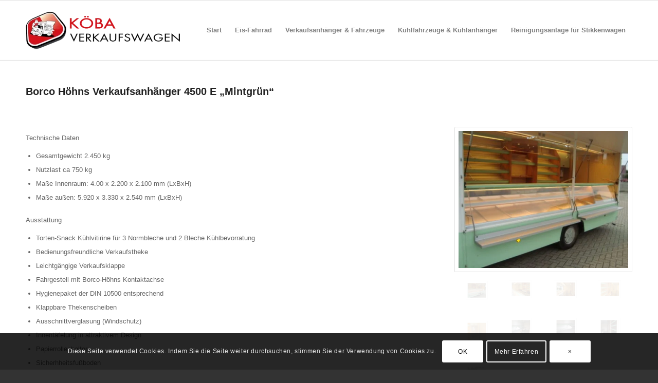

--- FILE ---
content_type: text/html; charset=UTF-8
request_url: https://koebler-verkaufsfahrzeuge.de/verkaufsfahrzeuge-und-verkaufsanhaenger/borco-hoehns-verkaufsanhaenger-4500-e-mintgruen/
body_size: 16046
content:
<!DOCTYPE html><html lang="de" class="html_stretched responsive av-preloader-disabled html_header_top html_logo_left html_main_nav_header html_menu_right html_large html_header_sticky html_header_shrinking html_mobile_menu_phone html_header_searchicon_disabled html_content_align_center html_header_unstick_top_disabled html_header_stretch_disabled html_av-submenu-hidden html_av-submenu-display-click html_av-overlay-side html_av-overlay-side-classic html_av-submenu-noclone html_entry_id_3492 av-cookies-consent-show-message-bar av-cookies-cookie-consent-enabled av-cookies-can-opt-out av-cookies-user-silent-accept avia-cookie-check-browser-settings av-no-preview av-default-lightbox html_text_menu_active av-mobile-menu-switch-default"><head><meta charset="UTF-8"/><meta name="robots" content="index, follow"/><meta name="viewport" content="width=device-width, initial-scale=1"><title>Borco Höhns Verkaufsanhänger 4500 E &#8222;Mintgrün&#8220; &#8211; KöBa Verkaufswagen</title><meta name='robots' content='max-image-preview:large'/> <script type='text/javascript'> function avia_cookie_check_sessionStorage() { // FF throws error when all cookies blocked !! var sessionBlocked = false; try { var test = sessionStorage.getItem( 'aviaCookieRefused' ) != null; } catch(e) { sessionBlocked = true; } var aviaCookieRefused = ! sessionBlocked ? sessionStorage.getItem( 'aviaCookieRefused' ) : null; var html = document.getElementsByTagName('html')[0]; /** * Set a class to avoid calls to sessionStorage */ if( sessionBlocked || aviaCookieRefused ) { if( html.className.indexOf('av-cookies-session-refused') < 0 ) { html.className += ' av-cookies-session-refused'; } } if( sessionBlocked || aviaCookieRefused || document.cookie.match(/aviaCookieConsent/) ) { if( html.className.indexOf('av-cookies-user-silent-accept') >= 0 ) { html.className = html.className.replace(/\bav-cookies-user-silent-accept\b/g, ''); } } } avia_cookie_check_sessionStorage(); </script> <link rel="alternate" type="application/rss+xml" title="KöBa Verkaufswagen &raquo; Feed" href="https://koebler-verkaufsfahrzeuge.de/feed/"/><link rel="alternate" type="application/rss+xml" title="KöBa Verkaufswagen &raquo; Kommentar-Feed" href="https://koebler-verkaufsfahrzeuge.de/comments/feed/"/><link rel="alternate" title="oEmbed (JSON)" type="application/json+oembed" href="https://koebler-verkaufsfahrzeuge.de/wp-json/oembed/1.0/embed?url=https%3A%2F%2Fkoebler-verkaufsfahrzeuge.de%2Fverkaufsfahrzeuge-und-verkaufsanhaenger%2Fborco-hoehns-verkaufsanhaenger-4500-e-mintgruen%2F"/><link rel="alternate" title="oEmbed (XML)" type="text/xml+oembed" href="https://koebler-verkaufsfahrzeuge.de/wp-json/oembed/1.0/embed?url=https%3A%2F%2Fkoebler-verkaufsfahrzeuge.de%2Fverkaufsfahrzeuge-und-verkaufsanhaenger%2Fborco-hoehns-verkaufsanhaenger-4500-e-mintgruen%2F&#038;format=xml"/><style id='wp-img-auto-sizes-contain-inline-css' type='text/css'>img:is([sizes=auto i],[sizes^="auto," i]){contain-intrinsic-size:3000px 1500px}/*# sourceURL=wp-img-auto-sizes-contain-inline-css */</style><style id='wp-block-library-inline-css' type='text/css'>:root{--wp-block-synced-color:#7a00df;--wp-block-synced-color--rgb:122,0,223;--wp-bound-block-color:var(--wp-block-synced-color);--wp-editor-canvas-background:#ddd;--wp-admin-theme-color:#007cba;--wp-admin-theme-color--rgb:0,124,186;--wp-admin-theme-color-darker-10:#006ba1;--wp-admin-theme-color-darker-10--rgb:0,107,160.5;--wp-admin-theme-color-darker-20:#005a87;--wp-admin-theme-color-darker-20--rgb:0,90,135;--wp-admin-border-width-focus:2px}@media (min-resolution:192dpi){:root{--wp-admin-border-width-focus:1.5px}}.wp-element-button{cursor:pointer}:root .has-very-light-gray-background-color{background-color:#eee}:root .has-very-dark-gray-background-color{background-color:#313131}:root .has-very-light-gray-color{color:#eee}:root .has-very-dark-gray-color{color:#313131}:root .has-vivid-green-cyan-to-vivid-cyan-blue-gradient-background{background:linear-gradient(135deg,#00d084,#0693e3)}:root .has-purple-crush-gradient-background{background:linear-gradient(135deg,#34e2e4,#4721fb 50%,#ab1dfe)}:root .has-hazy-dawn-gradient-background{background:linear-gradient(135deg,#faaca8,#dad0ec)}:root .has-subdued-olive-gradient-background{background:linear-gradient(135deg,#fafae1,#67a671)}:root .has-atomic-cream-gradient-background{background:linear-gradient(135deg,#fdd79a,#004a59)}:root .has-nightshade-gradient-background{background:linear-gradient(135deg,#330968,#31cdcf)}:root .has-midnight-gradient-background{background:linear-gradient(135deg,#020381,#2874fc)}:root{--wp--preset--font-size--normal:16px;--wp--preset--font-size--huge:42px}.has-regular-font-size{font-size:1em}.has-larger-font-size{font-size:2.625em}.has-normal-font-size{font-size:var(--wp--preset--font-size--normal)}.has-huge-font-size{font-size:var(--wp--preset--font-size--huge)}.has-text-align-center{text-align:center}.has-text-align-left{text-align:left}.has-text-align-right{text-align:right}.has-fit-text{white-space:nowrap!important}#end-resizable-editor-section{display:none}.aligncenter{clear:both}.items-justified-left{justify-content:flex-start}.items-justified-center{justify-content:center}.items-justified-right{justify-content:flex-end}.items-justified-space-between{justify-content:space-between}.screen-reader-text{border:0;clip-path:inset(50%);height:1px;margin:-1px;overflow:hidden;padding:0;position:absolute;width:1px;word-wrap:normal!important}.screen-reader-text:focus{background-color:#ddd;clip-path:none;color:#444;display:block;font-size:1em;height:auto;left:5px;line-height:normal;padding:15px 23px 14px;text-decoration:none;top:5px;width:auto;z-index:100000}html :where(.has-border-color){border-style:solid}html :where([style*=border-top-color]){border-top-style:solid}html :where([style*=border-right-color]){border-right-style:solid}html :where([style*=border-bottom-color]){border-bottom-style:solid}html :where([style*=border-left-color]){border-left-style:solid}html :where([style*=border-width]){border-style:solid}html :where([style*=border-top-width]){border-top-style:solid}html :where([style*=border-right-width]){border-right-style:solid}html :where([style*=border-bottom-width]){border-bottom-style:solid}html :where([style*=border-left-width]){border-left-style:solid}html :where(img[class*=wp-image-]){height:auto;max-width:100%}:where(figure){margin:0 0 1em}html :where(.is-position-sticky){--wp-admin--admin-bar--position-offset:var(--wp-admin--admin-bar--height,0px)}@media screen and (max-width:600px){html :where(.is-position-sticky){--wp-admin--admin-bar--position-offset:0px}}/*# sourceURL=wp-block-library-inline-css */</style><style id='global-styles-inline-css' type='text/css'>
:root{--wp--preset--aspect-ratio--square: 1;--wp--preset--aspect-ratio--4-3: 4/3;--wp--preset--aspect-ratio--3-4: 3/4;--wp--preset--aspect-ratio--3-2: 3/2;--wp--preset--aspect-ratio--2-3: 2/3;--wp--preset--aspect-ratio--16-9: 16/9;--wp--preset--aspect-ratio--9-16: 9/16;--wp--preset--color--black: #000000;--wp--preset--color--cyan-bluish-gray: #abb8c3;--wp--preset--color--white: #ffffff;--wp--preset--color--pale-pink: #f78da7;--wp--preset--color--vivid-red: #cf2e2e;--wp--preset--color--luminous-vivid-orange: #ff6900;--wp--preset--color--luminous-vivid-amber: #fcb900;--wp--preset--color--light-green-cyan: #7bdcb5;--wp--preset--color--vivid-green-cyan: #00d084;--wp--preset--color--pale-cyan-blue: #8ed1fc;--wp--preset--color--vivid-cyan-blue: #0693e3;--wp--preset--color--vivid-purple: #9b51e0;--wp--preset--color--metallic-red: #b02b2c;--wp--preset--color--maximum-yellow-red: #edae44;--wp--preset--color--yellow-sun: #eeee22;--wp--preset--color--palm-leaf: #83a846;--wp--preset--color--aero: #7bb0e7;--wp--preset--color--old-lavender: #745f7e;--wp--preset--color--steel-teal: #5f8789;--wp--preset--color--raspberry-pink: #d65799;--wp--preset--color--medium-turquoise: #4ecac2;--wp--preset--gradient--vivid-cyan-blue-to-vivid-purple: linear-gradient(135deg,rgb(6,147,227) 0%,rgb(155,81,224) 100%);--wp--preset--gradient--light-green-cyan-to-vivid-green-cyan: linear-gradient(135deg,rgb(122,220,180) 0%,rgb(0,208,130) 100%);--wp--preset--gradient--luminous-vivid-amber-to-luminous-vivid-orange: linear-gradient(135deg,rgb(252,185,0) 0%,rgb(255,105,0) 100%);--wp--preset--gradient--luminous-vivid-orange-to-vivid-red: linear-gradient(135deg,rgb(255,105,0) 0%,rgb(207,46,46) 100%);--wp--preset--gradient--very-light-gray-to-cyan-bluish-gray: linear-gradient(135deg,rgb(238,238,238) 0%,rgb(169,184,195) 100%);--wp--preset--gradient--cool-to-warm-spectrum: linear-gradient(135deg,rgb(74,234,220) 0%,rgb(151,120,209) 20%,rgb(207,42,186) 40%,rgb(238,44,130) 60%,rgb(251,105,98) 80%,rgb(254,248,76) 100%);--wp--preset--gradient--blush-light-purple: linear-gradient(135deg,rgb(255,206,236) 0%,rgb(152,150,240) 100%);--wp--preset--gradient--blush-bordeaux: linear-gradient(135deg,rgb(254,205,165) 0%,rgb(254,45,45) 50%,rgb(107,0,62) 100%);--wp--preset--gradient--luminous-dusk: linear-gradient(135deg,rgb(255,203,112) 0%,rgb(199,81,192) 50%,rgb(65,88,208) 100%);--wp--preset--gradient--pale-ocean: linear-gradient(135deg,rgb(255,245,203) 0%,rgb(182,227,212) 50%,rgb(51,167,181) 100%);--wp--preset--gradient--electric-grass: linear-gradient(135deg,rgb(202,248,128) 0%,rgb(113,206,126) 100%);--wp--preset--gradient--midnight: linear-gradient(135deg,rgb(2,3,129) 0%,rgb(40,116,252) 100%);--wp--preset--font-size--small: 1rem;--wp--preset--font-size--medium: 1.125rem;--wp--preset--font-size--large: 1.75rem;--wp--preset--font-size--x-large: clamp(1.75rem, 3vw, 2.25rem);--wp--preset--spacing--20: 0.44rem;--wp--preset--spacing--30: 0.67rem;--wp--preset--spacing--40: 1rem;--wp--preset--spacing--50: 1.5rem;--wp--preset--spacing--60: 2.25rem;--wp--preset--spacing--70: 3.38rem;--wp--preset--spacing--80: 5.06rem;--wp--preset--shadow--natural: 6px 6px 9px rgba(0, 0, 0, 0.2);--wp--preset--shadow--deep: 12px 12px 50px rgba(0, 0, 0, 0.4);--wp--preset--shadow--sharp: 6px 6px 0px rgba(0, 0, 0, 0.2);--wp--preset--shadow--outlined: 6px 6px 0px -3px rgb(255, 255, 255), 6px 6px rgb(0, 0, 0);--wp--preset--shadow--crisp: 6px 6px 0px rgb(0, 0, 0);}:root { --wp--style--global--content-size: 800px;--wp--style--global--wide-size: 1130px; }:where(body) { margin: 0; }.wp-site-blocks > .alignleft { float: left; margin-right: 2em; }.wp-site-blocks > .alignright { float: right; margin-left: 2em; }.wp-site-blocks > .aligncenter { justify-content: center; margin-left: auto; margin-right: auto; }:where(.is-layout-flex){gap: 0.5em;}:where(.is-layout-grid){gap: 0.5em;}.is-layout-flow > .alignleft{float: left;margin-inline-start: 0;margin-inline-end: 2em;}.is-layout-flow > .alignright{float: right;margin-inline-start: 2em;margin-inline-end: 0;}.is-layout-flow > .aligncenter{margin-left: auto !important;margin-right: auto !important;}.is-layout-constrained > .alignleft{float: left;margin-inline-start: 0;margin-inline-end: 2em;}.is-layout-constrained > .alignright{float: right;margin-inline-start: 2em;margin-inline-end: 0;}.is-layout-constrained > .aligncenter{margin-left: auto !important;margin-right: auto !important;}.is-layout-constrained > :where(:not(.alignleft):not(.alignright):not(.alignfull)){max-width: var(--wp--style--global--content-size);margin-left: auto !important;margin-right: auto !important;}.is-layout-constrained > .alignwide{max-width: var(--wp--style--global--wide-size);}body .is-layout-flex{display: flex;}.is-layout-flex{flex-wrap: wrap;align-items: center;}.is-layout-flex > :is(*, div){margin: 0;}body .is-layout-grid{display: grid;}.is-layout-grid > :is(*, div){margin: 0;}body{padding-top: 0px;padding-right: 0px;padding-bottom: 0px;padding-left: 0px;}a:where(:not(.wp-element-button)){text-decoration: underline;}:root :where(.wp-element-button, .wp-block-button__link){background-color: #32373c;border-width: 0;color: #fff;font-family: inherit;font-size: inherit;font-style: inherit;font-weight: inherit;letter-spacing: inherit;line-height: inherit;padding-top: calc(0.667em + 2px);padding-right: calc(1.333em + 2px);padding-bottom: calc(0.667em + 2px);padding-left: calc(1.333em + 2px);text-decoration: none;text-transform: inherit;}.has-black-color{color: var(--wp--preset--color--black) !important;}.has-cyan-bluish-gray-color{color: var(--wp--preset--color--cyan-bluish-gray) !important;}.has-white-color{color: var(--wp--preset--color--white) !important;}.has-pale-pink-color{color: var(--wp--preset--color--pale-pink) !important;}.has-vivid-red-color{color: var(--wp--preset--color--vivid-red) !important;}.has-luminous-vivid-orange-color{color: var(--wp--preset--color--luminous-vivid-orange) !important;}.has-luminous-vivid-amber-color{color: var(--wp--preset--color--luminous-vivid-amber) !important;}.has-light-green-cyan-color{color: var(--wp--preset--color--light-green-cyan) !important;}.has-vivid-green-cyan-color{color: var(--wp--preset--color--vivid-green-cyan) !important;}.has-pale-cyan-blue-color{color: var(--wp--preset--color--pale-cyan-blue) !important;}.has-vivid-cyan-blue-color{color: var(--wp--preset--color--vivid-cyan-blue) !important;}.has-vivid-purple-color{color: var(--wp--preset--color--vivid-purple) !important;}.has-metallic-red-color{color: var(--wp--preset--color--metallic-red) !important;}.has-maximum-yellow-red-color{color: var(--wp--preset--color--maximum-yellow-red) !important;}.has-yellow-sun-color{color: var(--wp--preset--color--yellow-sun) !important;}.has-palm-leaf-color{color: var(--wp--preset--color--palm-leaf) !important;}.has-aero-color{color: var(--wp--preset--color--aero) !important;}.has-old-lavender-color{color: var(--wp--preset--color--old-lavender) !important;}.has-steel-teal-color{color: var(--wp--preset--color--steel-teal) !important;}.has-raspberry-pink-color{color: var(--wp--preset--color--raspberry-pink) !important;}.has-medium-turquoise-color{color: var(--wp--preset--color--medium-turquoise) !important;}.has-black-background-color{background-color: var(--wp--preset--color--black) !important;}.has-cyan-bluish-gray-background-color{background-color: var(--wp--preset--color--cyan-bluish-gray) !important;}.has-white-background-color{background-color: var(--wp--preset--color--white) !important;}.has-pale-pink-background-color{background-color: var(--wp--preset--color--pale-pink) !important;}.has-vivid-red-background-color{background-color: var(--wp--preset--color--vivid-red) !important;}.has-luminous-vivid-orange-background-color{background-color: var(--wp--preset--color--luminous-vivid-orange) !important;}.has-luminous-vivid-amber-background-color{background-color: var(--wp--preset--color--luminous-vivid-amber) !important;}.has-light-green-cyan-background-color{background-color: var(--wp--preset--color--light-green-cyan) !important;}.has-vivid-green-cyan-background-color{background-color: var(--wp--preset--color--vivid-green-cyan) !important;}.has-pale-cyan-blue-background-color{background-color: var(--wp--preset--color--pale-cyan-blue) !important;}.has-vivid-cyan-blue-background-color{background-color: var(--wp--preset--color--vivid-cyan-blue) !important;}.has-vivid-purple-background-color{background-color: var(--wp--preset--color--vivid-purple) !important;}.has-metallic-red-background-color{background-color: var(--wp--preset--color--metallic-red) !important;}.has-maximum-yellow-red-background-color{background-color: var(--wp--preset--color--maximum-yellow-red) !important;}.has-yellow-sun-background-color{background-color: var(--wp--preset--color--yellow-sun) !important;}.has-palm-leaf-background-color{background-color: var(--wp--preset--color--palm-leaf) !important;}.has-aero-background-color{background-color: var(--wp--preset--color--aero) !important;}.has-old-lavender-background-color{background-color: var(--wp--preset--color--old-lavender) !important;}.has-steel-teal-background-color{background-color: var(--wp--preset--color--steel-teal) !important;}.has-raspberry-pink-background-color{background-color: var(--wp--preset--color--raspberry-pink) !important;}.has-medium-turquoise-background-color{background-color: var(--wp--preset--color--medium-turquoise) !important;}.has-black-border-color{border-color: var(--wp--preset--color--black) !important;}.has-cyan-bluish-gray-border-color{border-color: var(--wp--preset--color--cyan-bluish-gray) !important;}.has-white-border-color{border-color: var(--wp--preset--color--white) !important;}.has-pale-pink-border-color{border-color: var(--wp--preset--color--pale-pink) !important;}.has-vivid-red-border-color{border-color: var(--wp--preset--color--vivid-red) !important;}.has-luminous-vivid-orange-border-color{border-color: var(--wp--preset--color--luminous-vivid-orange) !important;}.has-luminous-vivid-amber-border-color{border-color: var(--wp--preset--color--luminous-vivid-amber) !important;}.has-light-green-cyan-border-color{border-color: var(--wp--preset--color--light-green-cyan) !important;}.has-vivid-green-cyan-border-color{border-color: var(--wp--preset--color--vivid-green-cyan) !important;}.has-pale-cyan-blue-border-color{border-color: var(--wp--preset--color--pale-cyan-blue) !important;}.has-vivid-cyan-blue-border-color{border-color: var(--wp--preset--color--vivid-cyan-blue) !important;}.has-vivid-purple-border-color{border-color: var(--wp--preset--color--vivid-purple) !important;}.has-metallic-red-border-color{border-color: var(--wp--preset--color--metallic-red) !important;}.has-maximum-yellow-red-border-color{border-color: var(--wp--preset--color--maximum-yellow-red) !important;}.has-yellow-sun-border-color{border-color: var(--wp--preset--color--yellow-sun) !important;}.has-palm-leaf-border-color{border-color: var(--wp--preset--color--palm-leaf) !important;}.has-aero-border-color{border-color: var(--wp--preset--color--aero) !important;}.has-old-lavender-border-color{border-color: var(--wp--preset--color--old-lavender) !important;}.has-steel-teal-border-color{border-color: var(--wp--preset--color--steel-teal) !important;}.has-raspberry-pink-border-color{border-color: var(--wp--preset--color--raspberry-pink) !important;}.has-medium-turquoise-border-color{border-color: var(--wp--preset--color--medium-turquoise) !important;}.has-vivid-cyan-blue-to-vivid-purple-gradient-background{background: var(--wp--preset--gradient--vivid-cyan-blue-to-vivid-purple) !important;}.has-light-green-cyan-to-vivid-green-cyan-gradient-background{background: var(--wp--preset--gradient--light-green-cyan-to-vivid-green-cyan) !important;}.has-luminous-vivid-amber-to-luminous-vivid-orange-gradient-background{background: var(--wp--preset--gradient--luminous-vivid-amber-to-luminous-vivid-orange) !important;}.has-luminous-vivid-orange-to-vivid-red-gradient-background{background: var(--wp--preset--gradient--luminous-vivid-orange-to-vivid-red) !important;}.has-very-light-gray-to-cyan-bluish-gray-gradient-background{background: var(--wp--preset--gradient--very-light-gray-to-cyan-bluish-gray) !important;}.has-cool-to-warm-spectrum-gradient-background{background: var(--wp--preset--gradient--cool-to-warm-spectrum) !important;}.has-blush-light-purple-gradient-background{background: var(--wp--preset--gradient--blush-light-purple) !important;}.has-blush-bordeaux-gradient-background{background: var(--wp--preset--gradient--blush-bordeaux) !important;}.has-luminous-dusk-gradient-background{background: var(--wp--preset--gradient--luminous-dusk) !important;}.has-pale-ocean-gradient-background{background: var(--wp--preset--gradient--pale-ocean) !important;}.has-electric-grass-gradient-background{background: var(--wp--preset--gradient--electric-grass) !important;}.has-midnight-gradient-background{background: var(--wp--preset--gradient--midnight) !important;}.has-small-font-size{font-size: var(--wp--preset--font-size--small) !important;}.has-medium-font-size{font-size: var(--wp--preset--font-size--medium) !important;}.has-large-font-size{font-size: var(--wp--preset--font-size--large) !important;}.has-x-large-font-size{font-size: var(--wp--preset--font-size--x-large) !important;}
/*# sourceURL=global-styles-inline-css */
</style>
<!-- <link rel='stylesheet' id='avia-merged-styles-css' href='https://koebler-verkaufsfahrzeuge.de/wp-content/uploads/dynamic_avia/avia-merged-styles-3e4bb265db65820efce07a2373eb291a---694b83bdcc848.css' type='text/css' media='all'/> --><!-- <link rel='stylesheet' id='avia-single-post-3492-css' href='https://koebler-verkaufsfahrzeuge.de/wp-content/uploads/dynamic_avia/avia_posts_css/post-3492.css?ver=ver-1766664911' type='text/css' media='all'/> -->
<link rel="stylesheet" type="text/css" href="//koebler-verkaufsfahrzeuge.de/wp-content/cache/wpfc-minified/8tnl2r2v/c0v1h.css" media="all"/><script src='//koebler-verkaufsfahrzeuge.de/wp-content/cache/wpfc-minified/87u41bvw/a53yd.js' type="text/javascript"></script>
<!-- <script type="text/javascript" src="https://koebler-verkaufsfahrzeuge.de/wp-content/uploads/dynamic_avia/avia-head-scripts-df7886ac2fb9574a410d05285be45af0---694b83bddb55f.js" id="avia-head-scripts-js"></script> --><link rel="https://api.w.org/" href="https://koebler-verkaufsfahrzeuge.de/wp-json/"/><link rel="alternate" title="JSON" type="application/json" href="https://koebler-verkaufsfahrzeuge.de/wp-json/wp/v2/pages/3492"/><link rel="EditURI" type="application/rsd+xml" title="RSD" href="https://koebler-verkaufsfahrzeuge.de/xmlrpc.php?rsd"/><meta name="generator" content="WordPress 6.9"/><link rel="canonical" href="https://koebler-verkaufsfahrzeuge.de/verkaufsfahrzeuge-und-verkaufsanhaenger/borco-hoehns-verkaufsanhaenger-4500-e-mintgruen/"/><link rel='shortlink' href='https://koebler-verkaufsfahrzeuge.de/?p=3492'/><link rel="apple-touch-icon" href="https://koebler-verkaufsfahrzeuge.de/images/apple-touch-icon.png"><link rel="apple-touch-icon" href="https://koebler-verkaufsfahrzeuge.de/images/apple-touch-icon-ipad.png"><link rel="apple-touch-icon" href="https://koebler-verkaufsfahrzeuge.de/images/apple-touch-icon-ipad-retina.png"><link rel="apple-touch-icon" href="https://koebler-verkaufsfahrzeuge.de/images/apple-touch-icon-iphone-retina.png"><link rel="icon" href="https://koebler-verkaufsfahrzeuge.de/wp-content/uploads/2017/01/favicon6.png" type="image/png"><!--[if lt IE 9]><script src="https://koebler-verkaufsfahrzeuge.de/wp-content/themes/enfold/js/html5shiv.js"></script><![endif]--><link rel="profile" href="https://gmpg.org/xfn/11"/><link rel="alternate" type="application/rss+xml" title="KöBa Verkaufswagen RSS2 Feed" href="https://koebler-verkaufsfahrzeuge.de/feed/"/><link rel="pingback" href="https://koebler-verkaufsfahrzeuge.de/xmlrpc.php"/><script type="text/javascript">'use strict';var avia_is_mobile=!1;if(/Android|webOS|iPhone|iPad|iPod|BlackBerry|IEMobile|Opera Mini/i.test(navigator.userAgent)&&'ontouchstart' in document.documentElement){avia_is_mobile=!0;document.documentElement.className+=' avia_mobile '}else{document.documentElement.className+=' avia_desktop '};document.documentElement.className+=' js_active ';(function(){var e=['-webkit-','-moz-','-ms-',''],n='',o=!1,a=!1;for(var t in e){if(e[t]+'transform' in document.documentElement.style){o=!0;n=e[t]+'transform'};if(e[t]+'perspective' in document.documentElement.style){a=!0}};if(o){document.documentElement.className+=' avia_transform '};if(a){document.documentElement.className+=' avia_transform3d '};if(typeof document.getElementsByClassName=='function'&&typeof document.documentElement.getBoundingClientRect=='function'&&avia_is_mobile==!1){if(n&&window.innerHeight>0){setTimeout(function(){var e=0,o={},a=0,t=document.getElementsByClassName('av-parallax'),i=window.pageYOffset||document.documentElement.scrollTop;for(e=0;e<t.length;e++){t[e].style.top='0px';o=t[e].getBoundingClientRect();a=Math.ceil((window.innerHeight+i-o.top)*0.3);t[e].style[n]='translate(0px, '+a+'px)';t[e].style.top='auto';t[e].className+=' enabled-parallax '}},50)}}})();</script><link rel="icon" href="https://koebler-verkaufsfahrzeuge.de/wp-content/uploads/2017/01/cropped-favicon6-32x32.png" sizes="32x32"/><link rel="icon" href="https://koebler-verkaufsfahrzeuge.de/wp-content/uploads/2017/01/cropped-favicon6-192x192.png" sizes="192x192"/><link rel="apple-touch-icon" href="https://koebler-verkaufsfahrzeuge.de/wp-content/uploads/2017/01/cropped-favicon6-180x180.png"/><meta name="msapplication-TileImage" content="https://koebler-verkaufsfahrzeuge.de/wp-content/uploads/2017/01/cropped-favicon6-270x270.png"/><style type="text/css"> @font-face {font-family: 'entypo-fontello-enfold'; font-weight: normal; font-style: normal; font-display: auto; src: url('https://koebler-verkaufsfahrzeuge.de/wp-content/themes/enfold/config-templatebuilder/avia-template-builder/assets/fonts/entypo-fontello-enfold/entypo-fontello-enfold.woff2') format('woff2'), url('https://koebler-verkaufsfahrzeuge.de/wp-content/themes/enfold/config-templatebuilder/avia-template-builder/assets/fonts/entypo-fontello-enfold/entypo-fontello-enfold.woff') format('woff'), url('https://koebler-verkaufsfahrzeuge.de/wp-content/themes/enfold/config-templatebuilder/avia-template-builder/assets/fonts/entypo-fontello-enfold/entypo-fontello-enfold.ttf') format('truetype'), url('https://koebler-verkaufsfahrzeuge.de/wp-content/themes/enfold/config-templatebuilder/avia-template-builder/assets/fonts/entypo-fontello-enfold/entypo-fontello-enfold.svg#entypo-fontello-enfold') format('svg'), url('https://koebler-verkaufsfahrzeuge.de/wp-content/themes/enfold/config-templatebuilder/avia-template-builder/assets/fonts/entypo-fontello-enfold/entypo-fontello-enfold.eot'), url('https://koebler-verkaufsfahrzeuge.de/wp-content/themes/enfold/config-templatebuilder/avia-template-builder/assets/fonts/entypo-fontello-enfold/entypo-fontello-enfold.eot?#iefix') format('embedded-opentype'); } #top .avia-font-entypo-fontello-enfold, body .avia-font-entypo-fontello-enfold, html body [data-av_iconfont='entypo-fontello-enfold']:before{ font-family: 'entypo-fontello-enfold'; } @font-face {font-family: 'entypo-fontello'; font-weight: normal; font-style: normal; font-display: auto; src: url('https://koebler-verkaufsfahrzeuge.de/wp-content/themes/enfold/config-templatebuilder/avia-template-builder/assets/fonts/entypo-fontello/entypo-fontello.woff2') format('woff2'), url('https://koebler-verkaufsfahrzeuge.de/wp-content/themes/enfold/config-templatebuilder/avia-template-builder/assets/fonts/entypo-fontello/entypo-fontello.woff') format('woff'), url('https://koebler-verkaufsfahrzeuge.de/wp-content/themes/enfold/config-templatebuilder/avia-template-builder/assets/fonts/entypo-fontello/entypo-fontello.ttf') format('truetype'), url('https://koebler-verkaufsfahrzeuge.de/wp-content/themes/enfold/config-templatebuilder/avia-template-builder/assets/fonts/entypo-fontello/entypo-fontello.svg#entypo-fontello') format('svg'), url('https://koebler-verkaufsfahrzeuge.de/wp-content/themes/enfold/config-templatebuilder/avia-template-builder/assets/fonts/entypo-fontello/entypo-fontello.eot'), url('https://koebler-verkaufsfahrzeuge.de/wp-content/themes/enfold/config-templatebuilder/avia-template-builder/assets/fonts/entypo-fontello/entypo-fontello.eot?#iefix') format('embedded-opentype'); } #top .avia-font-entypo-fontello, body .avia-font-entypo-fontello, html body [data-av_iconfont='entypo-fontello']:before{ font-family: 'entypo-fontello'; } </style></head><body id="top" class="wp-singular page-template-default page page-id-3492 page-child parent-pageid-73 wp-theme-enfold wp-child-theme-enfold-child stretched rtl_columns av-curtain-numeric opensans-custom opensans post-type-page avia-responsive-images-support" itemscope="itemscope" itemtype="https://schema.org/WebPage" > <div id='wrap_all'> <header id='header' class='all_colors header_color light_bg_color av_header_top av_logo_left av_main_nav_header av_menu_right av_large av_header_sticky av_header_shrinking av_header_stretch_disabled av_mobile_menu_phone av_header_searchicon_disabled av_header_unstick_top_disabled av_bottom_nav_disabled av_header_border_disabled' aria-label="Header" data-av_shrink_factor='50' role="banner" itemscope="itemscope" itemtype="https://schema.org/WPHeader" > <div id='header_main' class='container_wrap container_wrap_logo'> <div class='container av-logo-container'><div class='inner-container'><span class='logo avia-standard-logo'><a href='https://koebler-verkaufsfahrzeuge.de/' class='' aria-label='KöBa Verkaufswagen' ><img src="https://koebler-verkaufsfahrzeuge.de/wp-content/uploads/2017/01/koeba_logo1-300x101.png" height="100" width="300" alt='KöBa Verkaufswagen' title=''/></a></span><nav class='main_menu' data-selectname='Wähle eine Seite' role="navigation" itemscope="itemscope" itemtype="https://schema.org/SiteNavigationElement" ><div class="avia-menu av-main-nav-wrap"><ul role="menu" class="menu av-main-nav" id="avia-menu"><li role="menuitem" id="menu-item-3718" class="menu-item menu-item-type-post_type menu-item-object-page menu-item-home menu-item-mega-parent menu-item-top-level menu-item-top-level-1"><a href="https://koebler-verkaufsfahrzeuge.de/" itemprop="url" tabindex="0"><span class="avia-bullet"></span><span class="avia-menu-text">Start</span><span class="avia-menu-fx"><span class="avia-arrow-wrap"><span class="avia-arrow"></span></span></span></a></li><li role="menuitem" id="menu-item-3737" class="menu-item menu-item-type-post_type menu-item-object-page menu-item-top-level menu-item-top-level-2"><a href="https://koebler-verkaufsfahrzeuge.de/eis-fahrrad/" itemprop="url" tabindex="0"><span class="avia-bullet"></span><span class="avia-menu-text">Eis-Fahrrad</span><span class="avia-menu-fx"><span class="avia-arrow-wrap"><span class="avia-arrow"></span></span></span></a></li><li role="menuitem" id="menu-item-3317" class="menu-item menu-item-type-post_type menu-item-object-page current-page-ancestor menu-item-mega-parent menu-item-top-level menu-item-top-level-3"><a href="https://koebler-verkaufsfahrzeuge.de/verkaufsfahrzeuge-und-verkaufsanhaenger/" itemprop="url" tabindex="0"><span class="avia-bullet"></span><span class="avia-menu-text">Verkaufsanhänger &#038; Fahrzeuge</span><span class="avia-menu-fx"><span class="avia-arrow-wrap"><span class="avia-arrow"></span></span></span></a></li><li role="menuitem" id="menu-item-3320" class="menu-item menu-item-type-post_type menu-item-object-page menu-item-mega-parent menu-item-top-level menu-item-top-level-4"><a href="https://koebler-verkaufsfahrzeuge.de/kuehlfahrzeuge-und-kuehlanhaenger/" itemprop="url" tabindex="0"><span class="avia-bullet"></span><span class="avia-menu-text">Kühlfahrzeuge &#038; Kühlanhänger</span><span class="avia-menu-fx"><span class="avia-arrow-wrap"><span class="avia-arrow"></span></span></span></a></li><li role="menuitem" id="menu-item-3322" class="menu-item menu-item-type-post_type menu-item-object-page menu-item-mega-parent menu-item-top-level menu-item-top-level-5"><a href="https://koebler-verkaufsfahrzeuge.de/reinigungsanlage-fuer-stikkenwagen/" itemprop="url" tabindex="0"><span class="avia-bullet"></span><span class="avia-menu-text">Reinigungsanlage für Stikkenwagen</span><span class="avia-menu-fx"><span class="avia-arrow-wrap"><span class="avia-arrow"></span></span></span></a></li><li class="av-burger-menu-main menu-item-avia-special " role="menuitem"> <a href="#" aria-label="Menü" aria-hidden="false"> <span class="av-hamburger av-hamburger--spin av-js-hamburger"> <span class="av-hamburger-box"> <span class="av-hamburger-inner"></span> <strong>Menü</strong> </span> </span> <span class="avia_hidden_link_text">Menü</span> </a> </li></ul></div></nav></div> </div>  </div><div class="header_bg"></div></header> <div id='main' class='all_colors' data-scroll-offset='116'> <div class='main_color container_wrap_first container_wrap fullsize' ><div class='container av-section-cont-open' ><main role="main" itemprop="mainContentOfPage" class='template-page content av-content-full alpha units'><div class='post-entry post-entry-type-page post-entry-3492'><div class='entry-content-wrapper clearfix'><div class='flex_column av-29ytjo-78a02f6a941ee9400e131938961b2ea8 av_one_full avia-builder-el-0 el_before_av_two_third avia-builder-el-first first flex_column_div av-zero-column-padding ' ><section class='av_textblock_section av-kvf9ac-fad5c4933b217fc66c75e672d23b6f3c ' itemscope="itemscope" itemtype="https://schema.org/CreativeWork" ><div class='avia_textblock' itemprop="text" ><h3>Borco Höhns Verkaufsanhänger 4500 E &#8222;Mintgrün&#8220;</h3></div></section></div><div class='flex_column av-jlk8k4-adaba41d3d1427ebc52a7811223d8591 av_two_third avia-builder-el-2 el_after_av_one_full el_before_av_one_third first flex_column_div column-top-margin' ><section class='av_textblock_section av-hsjpas-e9eb17ffa4983f45df507cb7f1a47f2b ' itemscope="itemscope" itemtype="https://schema.org/CreativeWork" ><div class='avia_textblock' itemprop="text" ><p>Technische Daten</p><ul><li>Gesamtgewicht 2.450 kg</li><li>Nutzlast ca 750 kg</li><li>Maße Innenraum: 4.00 x 2.200 x 2.100 mm (LxBxH)</li><li>Maße außen: 5.920 x 3.330 x 2.540 mm (LxBxH)</li></ul><p>Ausstattung</p><ul><li>Torten-Snack Kühlvitirine für 3 Normbleche und 2 Bleche Kühlbevorratung</li><li>Bedienungsfreundliche Verkaufstheke</li><li>Leichtgängige Verkaufsklappe</li><li>Fahrgestell mit Borco-Höhns Kontaktachse</li><li>Hygienepaket der DIN 10500 entsprechend</li><li>Klappbare Thekenscheiben</li><li>Ausschnittverglasung (Windschutz)</li><li>Innentäfelung in attraktivem Design</li><li>Papierrollenhalter</li><li>Sicherhheitsfußboden</li><li>Beleuchtete Brotborde</li><li>Brötchenkorbablage</li><li>Große Einstiegs-/ Ladetür</li><li>Innenraum mit großer Bewegungsfreiheit</li></ul><p>Gewicht: 2450 Kilogramm</p></div></section><div class='avia-button-wrap av-1m9jyc-7c486f6bb9ae33fdac9469c8c2352dba-wrap avia-button-center avia-builder-el-4 el_after_av_textblock avia-builder-el-last '><a href='https://koebler-verkaufsfahrzeuge.de/verkaufsfahrzeuge-und-verkaufsanhaenger/' class='avia-button av-1m9jyc-7c486f6bb9ae33fdac9469c8c2352dba av-link-btn avia-icon_select-no avia-size-small avia-position-center avia-color-theme-color' aria-label="zurück"><span class='avia_iconbox_title' >zurück</span></a></div></div><div class='flex_column av-dv4lz8-d100d4b8d40af4765d69a2d74e754b7a av_one_third avia-builder-el-5 el_after_av_two_third el_before_av_hr flex_column_div av-zero-column-padding column-top-margin' ><div class='avia-gallery av-19u8k4-d4ad9e1b9ee7dfa2fa9517ad05017442 avia_animate_when_visible avia-builder-el-6 avia-builder-el-no-sibling avia_lazyload av-slideshow-ui av-loop-manual-endless av-control-hidden av-navigate-arrows av-navigate-dots hover-effect av-control-hidden avia-gallery-animate avia-gallery-1' itemprop="image" itemscope="itemscope" itemtype="https://schema.org/ImageObject" ><meta itemprop="contentURL" content="https://koebler-verkaufsfahrzeuge.de/verkaufsfahrzeuge-und-verkaufsanhaenger/borco-hoehns-verkaufsanhaenger-4500-e-mintgruen/"><div class='avia-gallery-big-wrapper'><a class='avia-gallery-big fakeLightbox lightbox avia-gallery-big-crop-thumb ' href="https://koebler-verkaufsfahrzeuge.de/wp-content/uploads/2017/01/Borco_H__hns_Ver_575a91aec7b22.jpg" data-srcset="https://koebler-verkaufsfahrzeuge.de/wp-content/uploads/2017/01/Borco_H__hns_Ver_575a91aec7b22.jpg 640w, https://koebler-verkaufsfahrzeuge.de/wp-content/uploads/2017/01/Borco_H__hns_Ver_575a91aec7b22-300x225.jpg 300w, https://koebler-verkaufsfahrzeuge.de/wp-content/uploads/2017/01/Borco_H__hns_Ver_575a91aec7b22-450x338.jpg 450w" data-sizes="(max-width: 640px) 100vw, 640px" data-onclick='1' title='Borco Höhns Verkaufsanhänger 4500 E &quot;Mintgrün&quot;' ><span class='avia-gallery-big-inner' itemprop="thumbnailUrl" ><img decoding="async" fetchpriority="high" class="wp-image-3597 avia-img-lazy-loading-not-3597" width="495" height="400" src="https://koebler-verkaufsfahrzeuge.de/wp-content/uploads/2017/01/Borco_H__hns_Ver_575a91aec7b22-495x400.jpg" title='Borco Höhns Verkaufsanhänger 4500 E &quot;Mintgrün&quot;' alt=''/></span></a></div><div class='avia-gallery-thumb'><a href="https://koebler-verkaufsfahrzeuge.de/wp-content/uploads/2017/01/Borco_H__hns_Ver_575a91aec7b22.jpg" data-srcset="https://koebler-verkaufsfahrzeuge.de/wp-content/uploads/2017/01/Borco_H__hns_Ver_575a91aec7b22.jpg 640w, https://koebler-verkaufsfahrzeuge.de/wp-content/uploads/2017/01/Borco_H__hns_Ver_575a91aec7b22-300x225.jpg 300w, https://koebler-verkaufsfahrzeuge.de/wp-content/uploads/2017/01/Borco_H__hns_Ver_575a91aec7b22-450x338.jpg 450w" data-sizes="(max-width: 640px) 100vw, 640px" data-rel='gallery-1' data-prev-img='https://koebler-verkaufsfahrzeuge.de/wp-content/uploads/2017/01/Borco_H__hns_Ver_575a91aec7b22-495x400.jpg' class='first_thumb lightbox ' data-onclick='1' title='Borco Höhns Verkaufsanhänger 4500 E &quot;Mintgrün&quot;' itemprop="thumbnailUrl" ><img decoding="async" fetchpriority="high" class="wp-image-3597 avia-img-lazy-loading-not-3597" src="https://koebler-verkaufsfahrzeuge.de/wp-content/uploads/2017/01/Borco_H__hns_Ver_575a91aec7b22-495x400.jpg" width="495" height="400" title='Borco Höhns Verkaufsanhänger 4500 E &quot;Mintgrün&quot;' alt=''/><div class='big-prev-fake'><img decoding="async" loading="lazy" class="wp-image-3597 avia-img-lazy-loading-3597" width="495" height="400" src="https://koebler-verkaufsfahrzeuge.de/wp-content/uploads/2017/01/Borco_H__hns_Ver_575a91aec7b22-495x400.jpg" title='Borco Höhns Verkaufsanhänger 4500 E &quot;Mintgrün&quot;' alt=''/></div></a><a href="https://koebler-verkaufsfahrzeuge.de/wp-content/uploads/2017/01/3.jpg575acf7522421.jpg" data-srcset="https://koebler-verkaufsfahrzeuge.de/wp-content/uploads/2017/01/3.jpg575acf7522421.jpg 500w, https://koebler-verkaufsfahrzeuge.de/wp-content/uploads/2017/01/3.jpg575acf7522421-300x225.jpg 300w, https://koebler-verkaufsfahrzeuge.de/wp-content/uploads/2017/01/3.jpg575acf7522421-450x338.jpg 450w" data-sizes="(max-width: 500px) 100vw, 500px" data-rel='gallery-1' data-prev-img='https://koebler-verkaufsfahrzeuge.de/wp-content/uploads/2017/01/3.jpg575acf7522421-495x375.jpg' class='lightbox ' data-onclick='2' title='Borco Höhns Verkaufsanhänger 4500 E &quot;Mintgrün&quot;' itemprop="thumbnailUrl" ><img decoding="async" fetchpriority="high" class="wp-image-3599 avia-img-lazy-loading-not-3599" src="https://koebler-verkaufsfahrzeuge.de/wp-content/uploads/2017/01/3.jpg575acf7522421-495x375.jpg" width="495" height="375" title='Borco Höhns Verkaufsanhänger 4500 E &quot;Mintgrün&quot;' alt=''/><div class='big-prev-fake'><img decoding="async" loading="lazy" class="wp-image-3599 avia-img-lazy-loading-3599" width="495" height="375" src="https://koebler-verkaufsfahrzeuge.de/wp-content/uploads/2017/01/3.jpg575acf7522421-495x375.jpg" title='Borco Höhns Verkaufsanhänger 4500 E &quot;Mintgrün&quot;' alt=''/></div></a><a href="https://koebler-verkaufsfahrzeuge.de/wp-content/uploads/2017/01/4.jpg575acf7c608ff.jpg" data-srcset="https://koebler-verkaufsfahrzeuge.de/wp-content/uploads/2017/01/4.jpg575acf7c608ff.jpg 500w, https://koebler-verkaufsfahrzeuge.de/wp-content/uploads/2017/01/4.jpg575acf7c608ff-300x225.jpg 300w, https://koebler-verkaufsfahrzeuge.de/wp-content/uploads/2017/01/4.jpg575acf7c608ff-450x338.jpg 450w" data-sizes="(max-width: 500px) 100vw, 500px" data-rel='gallery-1' data-prev-img='https://koebler-verkaufsfahrzeuge.de/wp-content/uploads/2017/01/4.jpg575acf7c608ff-495x375.jpg' class='lightbox ' data-onclick='3' title='Borco Höhns Verkaufsanhänger 4500 E &quot;Mintgrün&quot;' itemprop="thumbnailUrl" ><img decoding="async" fetchpriority="high" class="wp-image-3600 avia-img-lazy-loading-not-3600" src="https://koebler-verkaufsfahrzeuge.de/wp-content/uploads/2017/01/4.jpg575acf7c608ff-495x375.jpg" width="495" height="375" title='Borco Höhns Verkaufsanhänger 4500 E &quot;Mintgrün&quot;' alt=''/><div class='big-prev-fake'><img decoding="async" loading="lazy" class="wp-image-3600 avia-img-lazy-loading-3600" width="495" height="375" src="https://koebler-verkaufsfahrzeuge.de/wp-content/uploads/2017/01/4.jpg575acf7c608ff-495x375.jpg" title='Borco Höhns Verkaufsanhänger 4500 E &quot;Mintgrün&quot;' alt=''/></div></a><a href="https://koebler-verkaufsfahrzeuge.de/wp-content/uploads/2017/01/7.jpg575acf82ddf26.jpg" data-srcset="https://koebler-verkaufsfahrzeuge.de/wp-content/uploads/2017/01/7.jpg575acf82ddf26.jpg 500w, https://koebler-verkaufsfahrzeuge.de/wp-content/uploads/2017/01/7.jpg575acf82ddf26-300x225.jpg 300w, https://koebler-verkaufsfahrzeuge.de/wp-content/uploads/2017/01/7.jpg575acf82ddf26-450x338.jpg 450w" data-sizes="(max-width: 500px) 100vw, 500px" data-rel='gallery-1' data-prev-img='https://koebler-verkaufsfahrzeuge.de/wp-content/uploads/2017/01/7.jpg575acf82ddf26-495x375.jpg' class='lightbox ' data-onclick='4' title='Borco Höhns Verkaufsanhänger 4500 E &quot;Mintgrün&quot;' itemprop="thumbnailUrl" ><img decoding="async" fetchpriority="high" class="wp-image-3601 avia-img-lazy-loading-not-3601" src="https://koebler-verkaufsfahrzeuge.de/wp-content/uploads/2017/01/7.jpg575acf82ddf26-495x375.jpg" width="495" height="375" title='Borco Höhns Verkaufsanhänger 4500 E &quot;Mintgrün&quot;' alt=''/><div class='big-prev-fake'><img decoding="async" loading="lazy" class="wp-image-3601 avia-img-lazy-loading-3601" width="495" height="375" src="https://koebler-verkaufsfahrzeuge.de/wp-content/uploads/2017/01/7.jpg575acf82ddf26-495x375.jpg" title='Borco Höhns Verkaufsanhänger 4500 E &quot;Mintgrün&quot;' alt=''/></div></a><a href="https://koebler-verkaufsfahrzeuge.de/wp-content/uploads/2017/01/8.jpg" data-srcset="https://koebler-verkaufsfahrzeuge.de/wp-content/uploads/2017/01/8.jpg 375w, https://koebler-verkaufsfahrzeuge.de/wp-content/uploads/2017/01/8-225x300.jpg 225w" data-sizes="(max-width: 375px) 100vw, 375px" data-rel='gallery-1' data-prev-img='https://koebler-verkaufsfahrzeuge.de/wp-content/uploads/2017/01/8-375x400.jpg' class='first_thumb lightbox ' data-onclick='5' title='Borco Höhns Verkaufsanhänger 4500 E &quot;Mintgrün&quot;' itemprop="thumbnailUrl" ><img decoding="async" fetchpriority="high" class="wp-image-3602 avia-img-lazy-loading-not-3602" src="https://koebler-verkaufsfahrzeuge.de/wp-content/uploads/2017/01/8-375x400.jpg" width="375" height="400" title='Borco Höhns Verkaufsanhänger 4500 E &quot;Mintgrün&quot;' alt=''/><div class='big-prev-fake'><img decoding="async" loading="lazy" class="wp-image-3602 avia-img-lazy-loading-3602" width="375" height="400" src="https://koebler-verkaufsfahrzeuge.de/wp-content/uploads/2017/01/8-375x400.jpg" title='Borco Höhns Verkaufsanhänger 4500 E &quot;Mintgrün&quot;' alt=''/></div></a><a href="https://koebler-verkaufsfahrzeuge.de/wp-content/uploads/2017/01/20160602_121851.jpg" data-srcset="https://koebler-verkaufsfahrzeuge.de/wp-content/uploads/2017/01/20160602_121851.jpg 500w, https://koebler-verkaufsfahrzeuge.de/wp-content/uploads/2017/01/20160602_121851-300x225.jpg 300w, https://koebler-verkaufsfahrzeuge.de/wp-content/uploads/2017/01/20160602_121851-450x338.jpg 450w" data-sizes="(max-width: 500px) 100vw, 500px" data-rel='gallery-1' data-prev-img='https://koebler-verkaufsfahrzeuge.de/wp-content/uploads/2017/01/20160602_121851-495x375.jpg' class='lightbox ' data-onclick='6' title='Borco Höhns Verkaufsanhänger 4500 E &quot;Mintgrün&quot;' itemprop="thumbnailUrl" ><img decoding="async" fetchpriority="high" class="wp-image-3603 avia-img-lazy-loading-not-3603" src="https://koebler-verkaufsfahrzeuge.de/wp-content/uploads/2017/01/20160602_121851-495x375.jpg" width="495" height="375" title='Borco Höhns Verkaufsanhänger 4500 E &quot;Mintgrün&quot;' alt=''/><div class='big-prev-fake'><img decoding="async" loading="lazy" class="wp-image-3603 avia-img-lazy-loading-3603" width="495" height="375" src="https://koebler-verkaufsfahrzeuge.de/wp-content/uploads/2017/01/20160602_121851-495x375.jpg" title='Borco Höhns Verkaufsanhänger 4500 E &quot;Mintgrün&quot;' alt=''/></div></a><a href="https://koebler-verkaufsfahrzeuge.de/wp-content/uploads/2017/01/20160602_121853.jpg" data-srcset="https://koebler-verkaufsfahrzeuge.de/wp-content/uploads/2017/01/20160602_121853.jpg 500w, https://koebler-verkaufsfahrzeuge.de/wp-content/uploads/2017/01/20160602_121853-300x225.jpg 300w, https://koebler-verkaufsfahrzeuge.de/wp-content/uploads/2017/01/20160602_121853-450x338.jpg 450w" data-sizes="(max-width: 500px) 100vw, 500px" data-rel='gallery-1' data-prev-img='https://koebler-verkaufsfahrzeuge.de/wp-content/uploads/2017/01/20160602_121853-495x375.jpg' class='lightbox ' data-onclick='7' title='Borco Höhns Verkaufsanhänger 4500 E &quot;Mintgrün&quot;' itemprop="thumbnailUrl" ><img decoding="async" fetchpriority="high" class="wp-image-3604 avia-img-lazy-loading-not-3604" src="https://koebler-verkaufsfahrzeuge.de/wp-content/uploads/2017/01/20160602_121853-495x375.jpg" width="495" height="375" title='Borco Höhns Verkaufsanhänger 4500 E &quot;Mintgrün&quot;' alt=''/><div class='big-prev-fake'><img decoding="async" loading="lazy" class="wp-image-3604 avia-img-lazy-loading-3604" width="495" height="375" src="https://koebler-verkaufsfahrzeuge.de/wp-content/uploads/2017/01/20160602_121853-495x375.jpg" title='Borco Höhns Verkaufsanhänger 4500 E &quot;Mintgrün&quot;' alt=''/></div></a><a href="https://koebler-verkaufsfahrzeuge.de/wp-content/uploads/2017/01/20160602_121856.jpg" data-srcset="https://koebler-verkaufsfahrzeuge.de/wp-content/uploads/2017/01/20160602_121856.jpg 500w, https://koebler-verkaufsfahrzeuge.de/wp-content/uploads/2017/01/20160602_121856-300x225.jpg 300w, https://koebler-verkaufsfahrzeuge.de/wp-content/uploads/2017/01/20160602_121856-450x338.jpg 450w" data-sizes="(max-width: 500px) 100vw, 500px" data-rel='gallery-1' data-prev-img='https://koebler-verkaufsfahrzeuge.de/wp-content/uploads/2017/01/20160602_121856-495x375.jpg' class='lightbox ' data-onclick='8' title='Borco Höhns Verkaufsanhänger 4500 E &quot;Mintgrün&quot;' itemprop="thumbnailUrl" ><img decoding="async" fetchpriority="high" class="wp-image-3605 avia-img-lazy-loading-not-3605" src="https://koebler-verkaufsfahrzeuge.de/wp-content/uploads/2017/01/20160602_121856-495x375.jpg" width="495" height="375" title='Borco Höhns Verkaufsanhänger 4500 E &quot;Mintgrün&quot;' alt=''/><div class='big-prev-fake'><img decoding="async" loading="lazy" class="wp-image-3605 avia-img-lazy-loading-3605" width="495" height="375" src="https://koebler-verkaufsfahrzeuge.de/wp-content/uploads/2017/01/20160602_121856-495x375.jpg" title='Borco Höhns Verkaufsanhänger 4500 E &quot;Mintgrün&quot;' alt=''/></div></a><a href="https://koebler-verkaufsfahrzeuge.de/wp-content/uploads/2017/01/20160602_121815.jpg" data-srcset="https://koebler-verkaufsfahrzeuge.de/wp-content/uploads/2017/01/20160602_121815.jpg 500w, https://koebler-verkaufsfahrzeuge.de/wp-content/uploads/2017/01/20160602_121815-300x225.jpg 300w, https://koebler-verkaufsfahrzeuge.de/wp-content/uploads/2017/01/20160602_121815-450x338.jpg 450w" data-sizes="(max-width: 500px) 100vw, 500px" data-rel='gallery-1' data-prev-img='https://koebler-verkaufsfahrzeuge.de/wp-content/uploads/2017/01/20160602_121815-495x375.jpg' class='first_thumb lightbox ' data-onclick='9' title='Borco Höhns Verkaufsanhänger 4500 E &quot;Mintgrün&quot;' itemprop="thumbnailUrl" ><img decoding="async" fetchpriority="high" class="wp-image-3606 avia-img-lazy-loading-not-3606" src="https://koebler-verkaufsfahrzeuge.de/wp-content/uploads/2017/01/20160602_121815-495x375.jpg" width="495" height="375" title='Borco Höhns Verkaufsanhänger 4500 E &quot;Mintgrün&quot;' alt=''/><div class='big-prev-fake'><img decoding="async" loading="lazy" class="wp-image-3606 avia-img-lazy-loading-3606" width="495" height="375" src="https://koebler-verkaufsfahrzeuge.de/wp-content/uploads/2017/01/20160602_121815-495x375.jpg" title='Borco Höhns Verkaufsanhänger 4500 E &quot;Mintgrün&quot;' alt=''/></div></a></div></div></div><div class='hr av-bkrafo-27f6a7429ba41825e1d050be2591d57f hr-default avia-builder-el-7 el_after_av_one_third el_before_av_contact '><span class='hr-inner '><span class="hr-inner-style"></span></span></div><form action="https://koebler-verkaufsfahrzeuge.de/verkaufsfahrzeuge-und-verkaufsanhaenger/borco-hoehns-verkaufsanhaenger-4500-e-mintgruen/" method="post" data-fields-with-error="Fehler wurden in folgenden Feld(ern) gefunden:" class="avia_ajax_form av-form-labels-visible avia-builder-el-8 el_after_av_hr avia-builder-el-last " data-avia-form-id="1" data-avia-redirect='' ><h3 class=''>Anfrage per E-Mail</h3><fieldset><p class=' first_form form_element form_fullwidth' id='element_avia_1_1'><label for="avia_1_1">Name <abbr class="required" title="benötigt">*</abbr></label> <input name="avia_1_1" class="text_input is_empty" type="text" id="avia_1_1" /></p><p class=' first_form form_element form_fullwidth' id='element_avia_2_1'><label for="avia_2_1">E-Mail <abbr class="required" title="benötigt">*</abbr></label> <input name="avia_2_1" class="text_input is_email" type="text" id="avia_2_1" /></p><p class=' first_form form_element form_fullwidth' id='element_avia_3_1'><label for="avia_3_1">Betreff <abbr class="required" title="benötigt">*</abbr></label> <input name="avia_3_1" class="text_input is_empty" type="text" id="avia_3_1" /></p><p class=' first_form form_element form_fullwidth' id='element_avia_4_1'><label for="avia_4_1" class="textare_label hidden textare_label_avia_4_1">Nachricht <abbr class="required" title="benötigt">*</abbr></label><textarea name="avia_4_1" class="text_area is_empty" cols="40" rows="7" id="avia_4_1" ></textarea></p><p class="hidden"><input type="text" name="avia_5_1" class="hidden " id="avia_5_1" /></p><p class=' av_form_privacy_check av_contact_privacy_check first_form form_element form_fullwidth' id='element_avia_6_1'><input name="avia_6_1" class="input_checkbox is_empty" type="checkbox" id="avia_6_1" value="true"/><label class="input_checkbox_label" for="avia_6_1">Ich stimme den <a href='https://koebler-verkaufsfahrzeuge.de/datenschutzerklaerung/' target='_blank'>Datenschutzbedingungen</a> zu. <abbr class="required" title="benötigt">*</abbr></label></p><p class="form_element "><input type="hidden" value="1" name="avia_generated_form1"/><input type="submit" value="Nachricht senden" class="button" data-sending-label="Sende"/></p></fieldset></form><div id="ajaxresponse_1" class="ajaxresponse ajaxresponse_1 hidden"></div></div></div></main>  </div></div> <div class='container_wrap footer_color' id='footer'> <div class='container'> <div class='flex_column av_one_third first el_before_av_one_third'><section id="nav_menu-3" class="widget clearfix widget_nav_menu"><h3 class="widgettitle">Kundeninformationen</h3><div class="menu-footer-menue-container"><ul id="menu-footer-menue" class="menu"><li id="menu-item-3372" class="menu-item menu-item-type-post_type menu-item-object-page menu-item-3372"><a href="https://koebler-verkaufsfahrzeuge.de/impressum/">Impressum</a></li><li id="menu-item-3373" class="menu-item menu-item-type-post_type menu-item-object-page menu-item-3373"><a href="https://koebler-verkaufsfahrzeuge.de/kontakt/">Kontakt</a></li><li id="menu-item-3387" class="menu-item menu-item-type-post_type menu-item-object-page menu-item-3387"><a href="https://koebler-verkaufsfahrzeuge.de/anfahrt/">Anfahrt</a></li><li id="menu-item-3388" class="menu-item menu-item-type-post_type menu-item-object-page menu-item-3388"><a href="https://koebler-verkaufsfahrzeuge.de/ueber-uns/">Über Uns</a></li><li id="menu-item-3391" class="menu-item menu-item-type-post_type menu-item-object-page menu-item-3391"><a href="https://koebler-verkaufsfahrzeuge.de/haftungsausschluss/">Haftungsausschluss</a></li><li id="menu-item-3749" class="menu-item menu-item-type-post_type menu-item-object-page menu-item-privacy-policy menu-item-3749"><a rel="privacy-policy" href="https://koebler-verkaufsfahrzeuge.de/datenschutzerklaerung/">Datenschutzerklärung</a></li></ul></div><span class="seperator extralight-border"></span></section></div><div class='flex_column av_one_third el_after_av_one_third el_before_av_one_third '><section id="text-5" class="widget clearfix widget_text"><h3 class="widgettitle">KöBa Verkaufswagen</h3> <div class="textwidget"><ul><li style ="padding-top:10px">Ladenumbauten</li><li style ="padding-top:10px">Veranstaltungen</li><li style ="padding-top:10px">Catering</li><li style ="padding-top:10px">Standortanalyse</li><li style ="padding-top:10px">Wochenmärkte</li></ul></div> <span class="seperator extralight-border"></span></section></div><div class='flex_column av_one_third el_after_av_one_third el_before_av_one_third '><section id="text-2" class="widget clearfix widget_text"><h3 class="widgettitle">Ihre Vorteile</h3> <div class="textwidget"><ul><li style ="padding-top:10px">Auslieferung und Aufstellung durch Ihren Partner vom Fach mit über 25jähriger Erfahrung im Bäckerhandwerk und mobilen Verkauf</li><li style ="padding-top:10px">Kein Risiko</li><li style ="padding-top:10px">Kein Invest</li><li style ="padding-top:10px">Kalkulierbares Budget</li></ul></div> <span class="seperator extralight-border"></span></section></div> </div>  </div> <footer class='container_wrap socket_color' id='socket' role="contentinfo" itemscope="itemscope" itemtype="https://schema.org/WPFooter" aria-label="Copyright and company info" > <div class='container'> <span class='copyright'>© Copyright - KöBa Verkaufswagen </span> <nav class='sub_menu_socket' role="navigation" itemscope="itemscope" itemtype="https://schema.org/SiteNavigationElement" ><div class="avia3-menu"><ul role="menu" class="menu" id="avia3-menu"><li role="menuitem" id="menu-item-3372" class="menu-item menu-item-type-post_type menu-item-object-page menu-item-top-level menu-item-top-level-1"><a href="https://koebler-verkaufsfahrzeuge.de/impressum/" itemprop="url" tabindex="0"><span class="avia-bullet"></span><span class="avia-menu-text">Impressum</span><span class="avia-menu-fx"><span class="avia-arrow-wrap"><span class="avia-arrow"></span></span></span></a></li><li role="menuitem" id="menu-item-3373" class="menu-item menu-item-type-post_type menu-item-object-page menu-item-top-level menu-item-top-level-2"><a href="https://koebler-verkaufsfahrzeuge.de/kontakt/" itemprop="url" tabindex="0"><span class="avia-bullet"></span><span class="avia-menu-text">Kontakt</span><span class="avia-menu-fx"><span class="avia-arrow-wrap"><span class="avia-arrow"></span></span></span></a></li><li role="menuitem" id="menu-item-3387" class="menu-item menu-item-type-post_type menu-item-object-page menu-item-top-level menu-item-top-level-3"><a href="https://koebler-verkaufsfahrzeuge.de/anfahrt/" itemprop="url" tabindex="0"><span class="avia-bullet"></span><span class="avia-menu-text">Anfahrt</span><span class="avia-menu-fx"><span class="avia-arrow-wrap"><span class="avia-arrow"></span></span></span></a></li><li role="menuitem" id="menu-item-3388" class="menu-item menu-item-type-post_type menu-item-object-page menu-item-top-level menu-item-top-level-4"><a href="https://koebler-verkaufsfahrzeuge.de/ueber-uns/" itemprop="url" tabindex="0"><span class="avia-bullet"></span><span class="avia-menu-text">Über Uns</span><span class="avia-menu-fx"><span class="avia-arrow-wrap"><span class="avia-arrow"></span></span></span></a></li><li role="menuitem" id="menu-item-3391" class="menu-item menu-item-type-post_type menu-item-object-page menu-item-top-level menu-item-top-level-5"><a href="https://koebler-verkaufsfahrzeuge.de/haftungsausschluss/" itemprop="url" tabindex="0"><span class="avia-bullet"></span><span class="avia-menu-text">Haftungsausschluss</span><span class="avia-menu-fx"><span class="avia-arrow-wrap"><span class="avia-arrow"></span></span></span></a></li><li role="menuitem" id="menu-item-3749" class="menu-item menu-item-type-post_type menu-item-object-page menu-item-privacy-policy menu-item-top-level menu-item-top-level-6"><a href="https://koebler-verkaufsfahrzeuge.de/datenschutzerklaerung/" itemprop="url" tabindex="0"><span class="avia-bullet"></span><span class="avia-menu-text">Datenschutzerklärung</span><span class="avia-menu-fx"><span class="avia-arrow-wrap"><span class="avia-arrow"></span></span></span></a></li></ul></div></nav> </div>  </footer>  </div> </div><a href='#top' title='Nach oben scrollen' id='scroll-top-link' class='avia-svg-icon avia-font-svg_entypo-fontello' data-av_svg_icon='up-open' data-av_iconset='svg_entypo-fontello' tabindex='-1' aria-hidden='true'> <svg version="1.1" xmlns="http://www.w3.org/2000/svg" width="19" height="32" viewBox="0 0 19 32" preserveAspectRatio="xMidYMid meet" aria-labelledby='av-svg-title-1' aria-describedby='av-svg-desc-1' role="graphics-symbol" aria-hidden="true"><title id='av-svg-title-1'>Nach oben scrollen</title><desc id='av-svg-desc-1'>Nach oben scrollen</desc><path d="M18.048 18.24q0.512 0.512 0.512 1.312t-0.512 1.312q-1.216 1.216-2.496 0l-6.272-6.016-6.272 6.016q-1.28 1.216-2.496 0-0.512-0.512-0.512-1.312t0.512-1.312l7.488-7.168q0.512-0.512 1.28-0.512t1.28 0.512z"></path></svg> <span class="avia_hidden_link_text">Nach oben scrollen</span></a><div id="fb-root"></div><div class="avia-cookie-consent-wrap" aria-hidden="true"><div class='avia-cookie-consent cookiebar-hidden avia-cookiemessage-bottom' aria-hidden='true' data-contents='e9cee740106d4d3d56eea3dd85e858f7||v1.0' ><div class="container"><p class='avia_cookie_text'>Diese Seite verwendet Cookies. Indem Sie die Seite weiter durchsuchen, stimmen Sie der Verwendung von Cookies zu.</p><a href='#' class='avia-button avia-color-theme-color-highlight avia-cookie-consent-button avia-cookie-consent-button-1 avia-cookie-close-bar ' >OK</a><a href='#' class='avia-button avia-color-theme-color-highlight avia-cookie-consent-button avia-cookie-consent-button-2 av-extra-cookie-btn avia-cookie-info-btn ' >Mehr Erfahren</a><a href='#' class='avia-button avia-color-theme-color-highlight avia-cookie-consent-button avia-cookie-consent-button-3 avia-cookie-close-bar ' >×</a></div></div><div id='av-consent-extra-info' data-nosnippet class='av-inline-modal main_color avia-hide-popup-close'><style type="text/css" data-created_by="avia_inline_auto" id="style-css-av-av_heading-e9726c5b3ba47c61a37656c1e7d02a7a">#top .av-special-heading.av-av_heading-e9726c5b3ba47c61a37656c1e7d02a7a{margin:10px 0 0 0;padding-bottom:10px;}body .av-special-heading.av-av_heading-e9726c5b3ba47c61a37656c1e7d02a7a .av-special-heading-tag .heading-char{font-size:25px;}.av-special-heading.av-av_heading-e9726c5b3ba47c61a37656c1e7d02a7a .av-subheading{font-size:15px;}</style><div class='av-special-heading av-av_heading-e9726c5b3ba47c61a37656c1e7d02a7a av-special-heading-h3 blockquote modern-quote'><h3 class='av-special-heading-tag ' itemprop="headline" >Cookie and Privacy Settings</h3><div class="special-heading-border"><div class="special-heading-inner-border"></div></div></div><br/><style type="text/css" data-created_by="avia_inline_auto" id="style-css-av-jhe1dyat-4d09ad3ba40142c2b823d908995f0385">#top .hr.av-jhe1dyat-4d09ad3ba40142c2b823d908995f0385{margin-top:0px;margin-bottom:0px;}.hr.av-jhe1dyat-4d09ad3ba40142c2b823d908995f0385 .hr-inner{width:100%;}</style><div class='hr av-jhe1dyat-4d09ad3ba40142c2b823d908995f0385 hr-custom hr-left hr-icon-no'><span class='hr-inner inner-border-av-border-thin'><span class="hr-inner-style"></span></span></div><br/><div class='tabcontainer av-jhds1skt-57ef9df26b3cd01206052db147fbe716 sidebar_tab sidebar_tab_left noborder_tabs'><section class='av_tab_section av_tab_section av-av_tab-e661993492ee4d1db99413436e494c4a' ><div id='tab-id-1-tab' class='tab active_tab' role='tab' aria-selected="true" tabindex="0" data-fake-id='#tab-id-1' aria-controls='tab-id-1-content' >Wie wir Cookies verwenden</div><div id='tab-id-1-content' class='tab_content active_tab_content' role='tabpanel' aria-labelledby='tab-id-1-tab' aria-hidden="false"><div class='tab_inner_content invers-color' ><p>Wir können Cookies anfordern, die auf Ihrem Gerät eingestellt werden. Wir verwenden Cookies, um uns mitzuteilen, wenn Sie unsere Websites besuchen, wie Sie mit uns interagieren, Ihre Nutzererfahrung verbessern und Ihre Beziehung zu unserer Website anpassen. </p><p> Klicken Sie auf die verschiedenen Kategorienüberschriften, um mehr zu erfahren. Sie können auch einige Ihrer Einstellungen ändern. Beachten Sie, dass das Blockieren einiger Arten von Cookies Auswirkungen auf Ihre Erfahrung auf unseren Websites und auf die Dienste haben kann, die wir anbieten können.</p><p> Klicken Sie hier auf die verschiedenen Kategorienüberschriften, um mehr zu erfahren. Sie können auch einige Ihrer Einstellungen ändern. Beachten Sie, dass das Blockieren einiger Arten von Cookies Auswirkungen auf Ihre Erfahrung auf unseren Websites und auf die Dienste haben kann, die wir anbieten können.</p></div></div></section><section class='av_tab_section av_tab_section av-av_tab-e85749298b43eb51a32924d9b645e530' ><div id='tab-id-2-tab' class='tab' role='tab' aria-selected="false" tabindex="0" data-fake-id='#tab-id-2' aria-controls='tab-id-2-content' >Notwendige Website Cookies</div><div id='tab-id-2-content' class='tab_content' role='tabpanel' aria-labelledby='tab-id-2-tab' aria-hidden="true"><div class='tab_inner_content invers-color' ><p>Diese Cookies sind unbedingt erforderlich, um Ihnen die auf unserer Webseite verfügbaren Dienste und Funktionen zur Verfügung zu stellen.</p><p>Da diese Cookies für die auf unserer Webseite verfügbaren Dienste und Funktionen unbedingt erforderlich sind, hat die Ablehnung Auswirkungen auf die Funktionsweise unserer Webseite. Sie können Cookies jederzeit blockieren oder löschen, indem Sie Ihre Browsereinstellungen ändern und das Blockieren aller Cookies auf dieser Webseite erzwingen. Sie werden jedoch immer aufgefordert, Cookies zu akzeptieren / abzulehnen, wenn Sie unsere Website erneut besuchen.</p><p>Wir respektieren es voll und ganz, wenn Sie Cookies ablehnen möchten. Um zu vermeiden, dass Sie immer wieder nach Cookies gefragt werden, erlauben Sie uns bitte, einen Cookie für Ihre Einstellungen zu speichern. Sie können sich jederzeit abmelden oder andere Cookies zulassen, um unsere Dienste vollumfänglich nutzen zu können. Wenn Sie Cookies ablehnen, werden alle gesetzten Cookies auf unserer Domain entfernt.</p><p>Wir stellen Ihnen eine Liste der von Ihrem Computer auf unserer Domain gespeicherten Cookies zur Verfügung. Aus Sicherheitsgründen können wie Ihnen keine Cookies anzeigen, die von anderen Domains gespeichert werden. Diese können Sie in den Sicherheitseinstellungen Ihres Browsers einsehen.</p><div class="av-switch-aviaPrivacyRefuseCookiesHideBar av-toggle-switch av-cookie-disable-external-toggle av-cookie-save-checked av-cookie-default-checked"><label><input type="checkbox" checked="checked" id="aviaPrivacyRefuseCookiesHideBar" class="aviaPrivacyRefuseCookiesHideBar " name="aviaPrivacyRefuseCookiesHideBar" ><span class="toggle-track"></span><span class="toggle-label-content">Aktivieren, damit die Nachrichtenleiste dauerhaft ausgeblendet wird und alle Cookies, denen nicht zugestimmt wurde, abgelehnt werden. Wir benötigen zwei Cookies, damit diese Einstellung gespeichert wird. Andernfalls wird diese Mitteilung bei jedem Seitenladen eingeblendet werden.</span></label></div><div class="av-switch-aviaPrivacyEssentialCookiesEnabled av-toggle-switch av-cookie-disable-external-toggle av-cookie-save-checked av-cookie-default-checked"><label><input type="checkbox" checked="checked" id="aviaPrivacyEssentialCookiesEnabled" class="aviaPrivacyEssentialCookiesEnabled " name="aviaPrivacyEssentialCookiesEnabled" ><span class="toggle-track"></span><span class="toggle-label-content">Hier klicken, um notwendige Cookies zu aktivieren/deaktivieren.</span></label></div></div></div></section><section class='av_tab_section av_tab_section av-av_tab-57f0f634973b385f2e9bdab15a58d939' ><div id='tab-id-3-tab' class='tab' role='tab' aria-selected="false" tabindex="0" data-fake-id='#tab-id-3' aria-controls='tab-id-3-content' >Google Analytics Cookies</div><div id='tab-id-3-content' class='tab_content' role='tabpanel' aria-labelledby='tab-id-3-tab' aria-hidden="true"><div class='tab_inner_content invers-color' ><p>Diese Cookies sammeln Informationen, die uns - teilweise zusammengefasst - dabei helfen zu verstehen, wie unsere Webseite genutzt wird und wie effektiv unsere Marketing-Maßnahmen sind. Auch können wir mit den Erkenntnissen aus diesen Cookies unsere Anwendungen anpassen, um Ihre Nutzererfahrung auf unserer Webseite zu verbessern.</p><p>Wenn Sie nicht wollen, dass wir Ihren Besuch auf unserer Seite verfolgen können Sie dies hier in Ihrem Browser blockieren:</p><div data-disabled_by_browser="Bitte aktiviere diese Funktion in Ihren Browsereinstellungen und lade die Seite neu." class="av-switch-aviaPrivacyGoogleTrackingDisabled av-toggle-switch av-cookie-disable-external-toggle av-cookie-save-unchecked av-cookie-default-checked"><label><input type="checkbox" checked="checked" id="aviaPrivacyGoogleTrackingDisabled" class="aviaPrivacyGoogleTrackingDisabled " name="aviaPrivacyGoogleTrackingDisabled" ><span class="toggle-track"></span><span class="toggle-label-content">Hier klicken, um Google Analytics zu aktivieren/deaktivieren.</span></label></div></div></div></section><section class='av_tab_section av_tab_section av-av_tab-912b9eccc5e87c9c8edbd5f4397202fd' ><div id='tab-id-4-tab' class='tab' role='tab' aria-selected="false" tabindex="0" data-fake-id='#tab-id-4' aria-controls='tab-id-4-content' >Andere externe Dienste</div><div id='tab-id-4-content' class='tab_content' role='tabpanel' aria-labelledby='tab-id-4-tab' aria-hidden="true"><div class='tab_inner_content invers-color' ><p>Wir nutzen auch verschiedene externe Dienste wie Google Webfonts, Google Maps und externe Videoanbieter. Da diese Anbieter möglicherweise personenbezogene Daten von Ihnen speichern, können Sie diese hier deaktivieren. Bitte beachten Sie, dass eine Deaktivierung dieser Cookies die Funktionalität und das Aussehen unserer Webseite erheblich beeinträchtigen kann. Die Änderungen werden nach einem Neuladen der Seite wirksam.</p><p>Google Webfont Einstellungen:</p><div class="av-switch-aviaPrivacyGoogleWebfontsDisabled av-toggle-switch av-cookie-disable-external-toggle av-cookie-save-unchecked av-cookie-default-checked"><label><input type="checkbox" checked="checked" id="aviaPrivacyGoogleWebfontsDisabled" class="aviaPrivacyGoogleWebfontsDisabled " name="aviaPrivacyGoogleWebfontsDisabled" ><span class="toggle-track"></span><span class="toggle-label-content">Hier klicken, um Google Webfonts zu aktivieren/deaktivieren.</span></label></div><p>Google Maps Einstellungen:</p><div class="av-switch-aviaPrivacyGoogleMapsDisabled av-toggle-switch av-cookie-disable-external-toggle av-cookie-save-unchecked av-cookie-default-checked"><label><input type="checkbox" checked="checked" id="aviaPrivacyGoogleMapsDisabled" class="aviaPrivacyGoogleMapsDisabled " name="aviaPrivacyGoogleMapsDisabled" ><span class="toggle-track"></span><span class="toggle-label-content">Hier klicken, um Google Maps zu aktivieren/deaktivieren.</span></label></div><p>Google reCaptcha Einstellungen:</p><div class="av-switch-aviaPrivacyGoogleReCaptchaDisabled av-toggle-switch av-cookie-disable-external-toggle av-cookie-save-unchecked av-cookie-default-checked"><label><input type="checkbox" checked="checked" id="aviaPrivacyGoogleReCaptchaDisabled" class="aviaPrivacyGoogleReCaptchaDisabled " name="aviaPrivacyGoogleReCaptchaDisabled" ><span class="toggle-track"></span><span class="toggle-label-content">Hier klicken, um Google reCaptcha zu aktivieren/deaktivieren.</span></label></div><p>Vimeo und YouTube Einstellungen:</p><div class="av-switch-aviaPrivacyVideoEmbedsDisabled av-toggle-switch av-cookie-disable-external-toggle av-cookie-save-unchecked av-cookie-default-checked"><label><input type="checkbox" checked="checked" id="aviaPrivacyVideoEmbedsDisabled" class="aviaPrivacyVideoEmbedsDisabled " name="aviaPrivacyVideoEmbedsDisabled" ><span class="toggle-track"></span><span class="toggle-label-content">Hier klicken, um Videoeinbettungen zu aktivieren/deaktivieren.</span></label></div></div></div></section><section class='av_tab_section av_tab_section av-av_tab-a62d8edad60f33b6419579a1c5472fff' ><div id='tab-id-5-tab' class='tab' role='tab' aria-selected="false" tabindex="0" data-fake-id='#tab-id-5' aria-controls='tab-id-5-content' >Datenschutzrichtlinie</div><div id='tab-id-5-content' class='tab_content' role='tabpanel' aria-labelledby='tab-id-5-tab' aria-hidden="true"><div class='tab_inner_content invers-color' ><p>Sie können unsere Cookies und Datenschutzeinstellungen im Detail in unseren Datenschutzrichtlinie nachlesen. </p><a href='https://koebler-verkaufsfahrzeuge.de/datenschutzerklaerung/' target='_blank'>Datenschutzerklärung</a></div></div></section></div><div class="avia-cookie-consent-modal-buttons-wrap"><a href='#' class='avia-button avia-color-theme-color-highlight avia-cookie-consent-button avia-cookie-consent-button-4 avia-cookie-close-bar avia-cookie-consent-modal-button' title="Cookie-Nutzung erlauben, du kannst die benutzen Cookies und Dienste immer bearbeiten" >Einstellungen akzeptieren</a><a href='#' class='avia-button avia-color-theme-color-highlight avia-cookie-consent-button avia-cookie-consent-button-5 av-extra-cookie-btn avia-cookie-consent-modal-button avia-cookie-hide-notification' title="Cookie- und Dienst-Nutzung nicht erlauben - einige Funktionen auf deiner Seite funktionieren eventuell nicht wie erwartet." >Verberge nur die Benachrichtigung</a></div></div></div><script type="speculationrules">{"prefetch":[{"source":"document","where":{"and":[{"href_matches":"/*"},{"not":{"href_matches":["/wp-*.php","/wp-admin/*","/wp-content/uploads/*","/wp-content/*","/wp-content/plugins/*","/wp-content/themes/enfold-child/*","/wp-content/themes/enfold/*","/*\\?(.+)"]}},{"not":{"selector_matches":"a[rel~=\"nofollow\"]"}},{"not":{"selector_matches":".no-prefetch, .no-prefetch a"}}]},"eagerness":"conservative"}]}</script> <script type='text/javascript'> /* <![CDATA[ */ var avia_framework_globals = avia_framework_globals || {}; avia_framework_globals.frameworkUrl = 'https://koebler-verkaufsfahrzeuge.de/wp-content/themes/enfold/framework/'; avia_framework_globals.installedAt = 'https://koebler-verkaufsfahrzeuge.de/wp-content/themes/enfold/'; avia_framework_globals.ajaxurl = 'https://koebler-verkaufsfahrzeuge.de/wp-admin/admin-ajax.php';/* ]]> */ </script> <script type="text/javascript" src="https://koebler-verkaufsfahrzeuge.de/wp-includes/js/jquery/jquery.min.js?ver=3.7.1" id="jquery-core-js"></script><script type="text/javascript" src="https://koebler-verkaufsfahrzeuge.de/wp-includes/js/underscore.min.js?ver=1.13.7" id="underscore-js"></script><script type="text/javascript" id="avia-cookie-js-js-extra">/* <![CDATA[ */var AviaPrivacyCookieConsent = {"?":"Unbekannte Verwendung","aviaCookieConsent":"Die Benutzung und Speicherung von Cookies wurde akzeptiert. Bei anderen Cookies wurden Einschr\u00e4nkungen festgelegt","aviaPrivacyRefuseCookiesHideBar":"Bei weiteren Seitenaufrufen die Cookie-Bar ausblenden und Cookies verweigern, die nicht erlaubt wurden - aviaPrivacyEssentialCookiesEnabled muss gesetzt sein","aviaPrivacyEssentialCookiesEnabled":"Erlaube das Speichern von notwendigen Cookies, anderen Cookies und die Verwendung von Erweiterungen, wenn diese nicht abgelehnt wurden (Opt-Out)","aviaPrivacyVideoEmbedsDisabled":"Video-Einbettungen nicht zulassen","aviaPrivacyGoogleTrackingDisabled":"Google Analytics nicht zulassen","aviaPrivacyGoogleWebfontsDisabled":"Google Webfonts nicht zulassen","aviaPrivacyGoogleMapsDisabled":"Google Maps nicht zulassen","aviaPrivacyGoogleReCaptchaDisabled":"Google reCaptcha nicht zulassen","aviaPrivacyMustOptInSetting":"Einstellungen sind f\u00fcr Nutzer, die Cookies und Erweiterungen zustimmen m\u00fcssen (Opt-In)","PHPSESSID":"Internes Website-Funktions-Cookie - Verfolgt deine Sitzung","XDEBUG_SESSION":"Internes Website-Funktions-Cookie - PHP-Debugger-Sitzungs-Cookie","wp-settings*":"Internes Website-Funktions-Cookie","wordpress*":"Internes Website-Funktions-Cookie","tk_ai*":"Internes Shop-Cookie","woocommerce*":"Internes Shop-Cookie","wp_woocommerce*":"Internes Shop-Cookie","wp-wpml*":"Erforderlich, um verschiedene Sprachen zu verwalten"};var AviaPrivacyCookieAdditionalData = {"cookie_refuse_button_alert":"When refusing all cookies this site might not be able to work as expected. Please check our settings page and opt out for cookies or functions you do not want to use and accept cookies. You will be shown this message every time you open a new window or a new tab.\\n\\nAre you sure you want to continue?","no_cookies_found":"In der Domain wurden keine erreichbaren Cookies gefunden","admin_keep_cookies":["PHPSESSID","wp-*","wordpress*","XDEBUG*"],"remove_custom_cookies":[],"no_lightbox":"Wir ben\u00f6tigen eine Lightbox, um das modale Popup anzuzeigen. Bitte aktiviere im Theme-Optionen-Tab die eingebauten Lightbox oder f\u00fcge dien eigenes modales Fenster-Plugin hinzu.\\n\\nDu musst dieses Plugin in JavaScript mit Callback-Wrapper-Funktionen verbinden - siehe avia_cookie_consent_modal_callback in der Datei enfold \\ js via-snippet-cookieconsent.js "};//# sourceURL=avia-cookie-js-js-extra/* ]]> */</script><script type="text/javascript" src="https://koebler-verkaufsfahrzeuge.de/wp-content/themes/enfold/config-lottie-animations/assets/lottie-player/dotlottie-player.js?ver=7.1.3" id="avia-dotlottie-script-js"></script><script type="text/javascript" id="avia-footer-scripts-js-extra">/* <![CDATA[ */var AviaPrivacyCookieConsent = {"?":"Unbekannte Verwendung","aviaCookieConsent":"Die Benutzung und Speicherung von Cookies wurde akzeptiert. Bei anderen Cookies wurden Einschr\u00e4nkungen festgelegt","aviaPrivacyRefuseCookiesHideBar":"Bei weiteren Seitenaufrufen die Cookie-Bar ausblenden und Cookies verweigern, die nicht erlaubt wurden - aviaPrivacyEssentialCookiesEnabled muss gesetzt sein","aviaPrivacyEssentialCookiesEnabled":"Erlaube das Speichern von notwendigen Cookies, anderen Cookies und die Verwendung von Erweiterungen, wenn diese nicht abgelehnt wurden (Opt-Out)","aviaPrivacyVideoEmbedsDisabled":"Video-Einbettungen nicht zulassen","aviaPrivacyGoogleTrackingDisabled":"Google Analytics nicht zulassen","aviaPrivacyGoogleWebfontsDisabled":"Google Webfonts nicht zulassen","aviaPrivacyGoogleMapsDisabled":"Google Maps nicht zulassen","aviaPrivacyGoogleReCaptchaDisabled":"Google reCaptcha nicht zulassen","aviaPrivacyMustOptInSetting":"Einstellungen sind f\u00fcr Nutzer, die Cookies und Erweiterungen zustimmen m\u00fcssen (Opt-In)","PHPSESSID":"Internes Website-Funktions-Cookie - Verfolgt deine Sitzung","XDEBUG_SESSION":"Internes Website-Funktions-Cookie - PHP-Debugger-Sitzungs-Cookie","wp-settings*":"Internes Website-Funktions-Cookie","wordpress*":"Internes Website-Funktions-Cookie","tk_ai*":"Internes Shop-Cookie","woocommerce*":"Internes Shop-Cookie","wp_woocommerce*":"Internes Shop-Cookie","wp-wpml*":"Erforderlich, um verschiedene Sprachen zu verwalten"};var AviaPrivacyCookieAdditionalData = {"cookie_refuse_button_alert":"When refusing all cookies this site might not be able to work as expected. Please check our settings page and opt out for cookies or functions you do not want to use and accept cookies. You will be shown this message every time you open a new window or a new tab.\\n\\nAre you sure you want to continue?","no_cookies_found":"In der Domain wurden keine erreichbaren Cookies gefunden","admin_keep_cookies":["PHPSESSID","wp-*","wordpress*","XDEBUG*"],"remove_custom_cookies":[],"no_lightbox":"Wir ben\u00f6tigen eine Lightbox, um das modale Popup anzuzeigen. Bitte aktiviere im Theme-Optionen-Tab die eingebauten Lightbox oder f\u00fcge dien eigenes modales Fenster-Plugin hinzu.\\n\\nDu musst dieses Plugin in JavaScript mit Callback-Wrapper-Funktionen verbinden - siehe avia_cookie_consent_modal_callback in der Datei enfold \\ js via-snippet-cookieconsent.js "};//# sourceURL=avia-footer-scripts-js-extra/* ]]> */</script><script type="text/javascript" src="https://koebler-verkaufsfahrzeuge.de/wp-content/uploads/dynamic_avia/avia-footer-scripts-dcb3bd30c4714eb3a838a0d1a8534e46---694b83be16404.js" id="avia-footer-scripts-js"></script><script type='text/javascript'>function av_privacy_cookie_setter( cookie_name ){var cookie_check = jQuery('html').hasClass('av-cookies-needs-opt-in') || jQuery('html').hasClass('av-cookies-can-opt-out');var toggle = jQuery('.' + cookie_name);toggle.each(function(){var container = jQuery(this).closest('.av-toggle-switch');if( cookie_check && ! document.cookie.match(/aviaCookieConsent/) ){this.checked = container.hasClass( 'av-cookie-default-checked' );}else if( cookie_check && document.cookie.match(/aviaCookieConsent/) && ! document.cookie.match(/aviaPrivacyEssentialCookiesEnabled/) && cookie_name != 'aviaPrivacyRefuseCookiesHideBar' ){if( cookie_name == 'aviaPrivacyEssentialCookiesEnabled' ){this.checked = false;}else{this.checked = container.hasClass( 'av-cookie-default-checked' );}}else{if( container.hasClass('av-cookie-save-checked') ){this.checked = document.cookie.match(cookie_name) ? true : false;}else{this.checked = document.cookie.match(cookie_name) ? false : true;}}});jQuery('.' + 'av-switch-' + cookie_name).addClass('active');toggle.on('click', function(){/* sync if more checkboxes exist because user added them to normal page content */var check = this.checked;jQuery('.' + cookie_name).each( function(){this.checked = check;});var silent_accept_cookie = jQuery('html').hasClass('av-cookies-user-silent-accept');if( ! silent_accept_cookie && cookie_check && ! document.cookie.match(/aviaCookieConsent/) || sessionStorage.getItem( 'aviaCookieRefused' ) ){return;}var container = jQuery(this).closest('.av-toggle-switch');var action = '';if( container.hasClass('av-cookie-save-checked') ){action = this.checked ? 'save' : 'remove';}else{action = this.checked ? 'remove' : 'save';}if('remove' == action){document.cookie = cookie_name + '=; Path=/; Expires=Thu, 01 Jan 1970 00:00:01 GMT;';}else{var theDate = new Date();var oneYearLater = new Date( theDate.getTime() + 31536000000 );document.cookie = cookie_name + '=true; Path=/; Expires='+oneYearLater.toGMTString()+';';}});}; av_privacy_cookie_setter('aviaPrivacyRefuseCookiesHideBar'); av_privacy_cookie_setter('aviaPrivacyEssentialCookiesEnabled'); av_privacy_cookie_setter('aviaPrivacyGoogleTrackingDisabled'); av_privacy_cookie_setter('aviaPrivacyGoogleWebfontsDisabled'); av_privacy_cookie_setter('aviaPrivacyGoogleMapsDisabled'); av_privacy_cookie_setter('aviaPrivacyGoogleReCaptchaDisabled'); av_privacy_cookie_setter('aviaPrivacyVideoEmbedsDisabled'); </script></body></html><!-- WP Fastest Cache file was created in 0.233 seconds, on 11. January 2026 @ 4:38 --><!-- need to refresh to see cached version -->